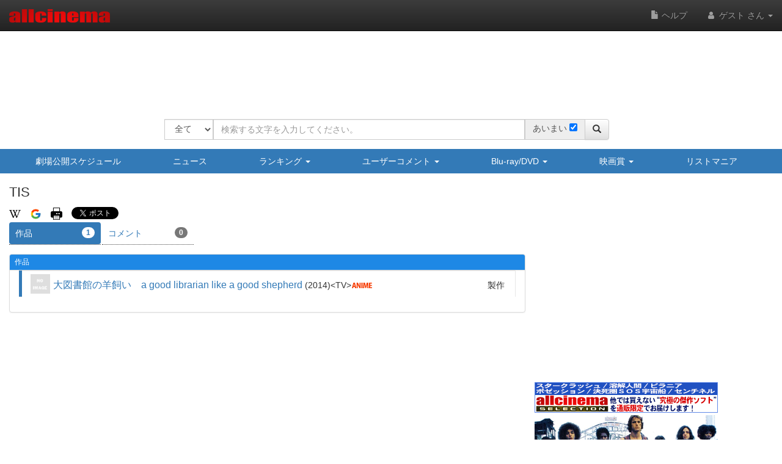

--- FILE ---
content_type: text/html
request_url: https://content.googleapis.com/static/proxy.html?usegapi=1&jsh=m%3B%2F_%2Fscs%2Fabc-static%2F_%2Fjs%2Fk%3Dgapi.lb.en.OE6tiwO4KJo.O%2Fd%3D1%2Frs%3DAHpOoo_Itz6IAL6GO-n8kgAepm47TBsg1Q%2Fm%3D__features__
body_size: -214
content:
<!DOCTYPE html>
<html>
<head>
<title></title>
<meta http-equiv="X-UA-Compatible" content="IE=edge" />
<script nonce="UQkkr1RwgDJLot-5HmhV2g">
  window['startup'] = function() {
    googleapis.server.init();
  };
</script>
<script src="https://apis.google.com/js/googleapis.proxy.js?onload=startup" async defer nonce="UQkkr1RwgDJLot-5HmhV2g"></script>
</head>
<body>
</body>
</html>


--- FILE ---
content_type: text/html; charset=utf-8
request_url: https://www.google.com/recaptcha/api2/aframe
body_size: 266
content:
<!DOCTYPE HTML><html><head><meta http-equiv="content-type" content="text/html; charset=UTF-8"></head><body><script nonce="yHE0MznyRqe4_WJqJ0qEDw">/** Anti-fraud and anti-abuse applications only. See google.com/recaptcha */ try{var clients={'sodar':'https://pagead2.googlesyndication.com/pagead/sodar?'};window.addEventListener("message",function(a){try{if(a.source===window.parent){var b=JSON.parse(a.data);var c=clients[b['id']];if(c){var d=document.createElement('img');d.src=c+b['params']+'&rc='+(localStorage.getItem("rc::a")?sessionStorage.getItem("rc::b"):"");window.document.body.appendChild(d);sessionStorage.setItem("rc::e",parseInt(sessionStorage.getItem("rc::e")||0)+1);localStorage.setItem("rc::h",'1768358353660');}}}catch(b){}});window.parent.postMessage("_grecaptcha_ready", "*");}catch(b){}</script></body></html>

--- FILE ---
content_type: application/javascript
request_url: https://www.allcinema.net/js_local/jquery.itune.js
body_size: 1480
content:
/**
 * フィルモグラフィのプラグイン化
 */
;(function($) {
    var methods = {
        init: function(settings) {
            return this.each(function() {
                var self 			= this;
                this.opt 			= $.extend(true, {}, $.fn.itune.defaults, settings);

                //iTune
                var frameItune = new FrameBootstrap({
                    panelType			: "panel-allcinema",
                    visibleCaption		: true,
                    visibleLeft			: true,
                    visibleRight		: true,
                    visibleFooter		: true,
                    panelHeaderClassName 	: "hidden-xs",
                    loadingFilePath				: loadingImage
                });
                //キャプション
                frameItune.areaCaption.set($('<span/>').text(self.opt.caption))
                //フレームの設置
                frameItune.createFrame();
                /*
                frameItune.loading =  new ObjectLoadingV2({
                	"loadingFilePath":self.opt.loadingImage
                });
				*/
                //ajax設定
                var ituneAction 		= new FrameActionAjax();
                var ituneMedia	 		= $.cookie(self.opt.cookeiName);
                switch(ituneMedia){
                    case 'all':
                    case 'movie':
                    case 'music':
                    case 'musicVideo':
                    case 'podcast':
                    case 'audiobook':
                    case 'shortFilm':
                    case 'tvShow':
                    case 'software':
                    case 'ebook':
                        break;
                    default:
                        ituneMedia		= 'all';
                        break;
                }
                ituneAction.ajaxData.media 		= ituneMedia;
                ituneAction.frame 				= frameItune;


                //データ取得前(callback)

                ituneAction.onBeforeGetData = function() {
                	this.frame.loadingShow();
                };
                ituneAction.onAfterGetDataLast = function(){
                	this.frame.loadingHide();
                };
                var searchWord = this.opt.searchWord;
                searchWord = searchWord.replace(",","+");

                //ajax設定
                ituneAction.ajaxType				= "GET";
                ituneAction.ajaxUrl 				= "https://itunes.apple.com/search?";
                ituneAction.ajaxDataType			= "jsonp";								//jsonではなくjsonp
                ituneAction.ajaxData = {
                    country : "JP",
                    limit	: 50,
                    lang	: "ja_jp",
                    media	: ituneAction.ajaxData.media,
                    term    : searchWord
                };


                //データ取得後(callback)
                ituneAction.onAfterGetData				= function(jsonData){
                    var self = this;
                    if (jsonData !== "undefined"){
                        var ituneview 	= new ItuneView();
                        var $conts 	= ituneview.getView(jsonData);
                        //表示
                        self.frame.areaContents.set($conts);
                    }
                    self.onAfterGetDataLast();
                }

                //sort combo
                var itunemedia    = new ItuneMedia();
                var $blSort         = itunemedia.make(ituneAction.ajaxData.media);
                frameItune.areaHeadLeft.set($blSort);

                //コンボ選択時の動作設定
                itunemedia.action				= function(media){
                    $.cookie(
                        self.opt.cookeiName,
                        media,
                        {
                            domain:document.domain,
                            expires: 30
                        }
                    );
                    ituneAction.ajaxData.media = media;
                    ituneAction.action("",ituneAction.frame.areaContents.$contents);
                };
                //処理の実行
                ituneAction.action("",$(self));
                //
                $(self).append(frameItune.$contents);


            });
        }
    };

    $.fn.itune = function(method) {
        if (methods[method]) {
            return methods[method].apply(this, Array.prototype.slice.call(arguments, 1));
        } else if (typeof method === 'object' || !method) {
            return methods.init.apply(this, arguments);
        } else {
            $.error('Method ' + method + ' does not exist!');
        }
    };
    $.fn.itune.defaults = {
        caption			: "iTune",
        loadingImage		: "",
        cookeiName		: "itune.media",
        searchWord		: ""
    };
})(jQuery);
